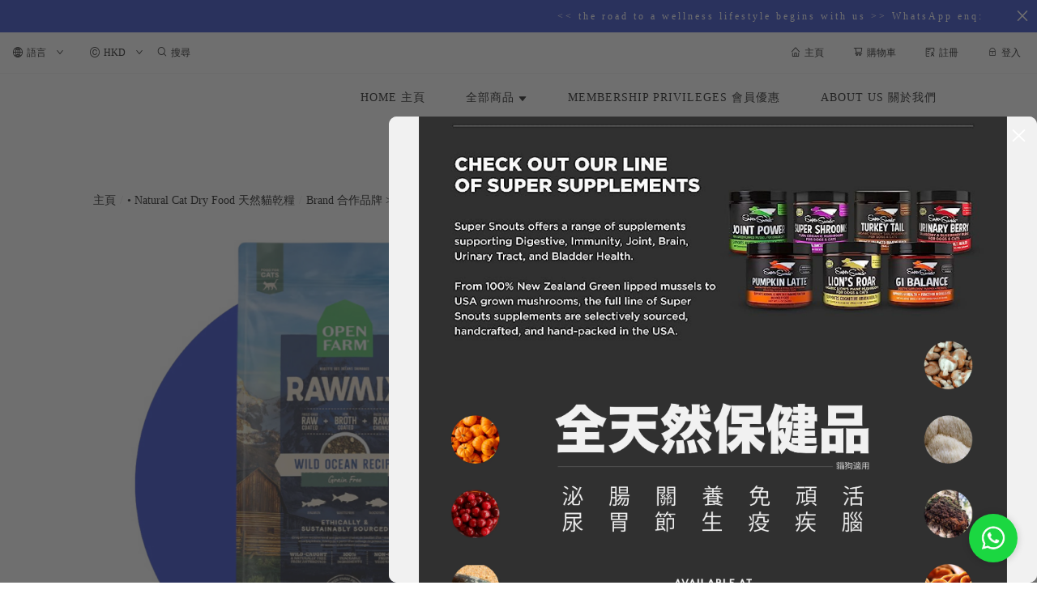

--- FILE ---
content_type: application/javascript
request_url: https://cdn.shopages3.com/buyer/build/202305/productDetail_ProductSuggestion.b1d6131b0dae012c37d3.js
body_size: 3769
content:
"use strict";(self.webpackChunkreact_shopage_buyer=self.webpackChunkreact_shopage_buyer||[]).push([[2869,9699],{99669:function(e,t,o){o.r(t),o.d(t,{default:function(){return l}}),o(30467);var n=o(55673),r=o.n(n),i=(o(58136),o(5789)),a=o.n(i),s=o(67294);function l(e){return s.createElement(r(),{type:"flex",align:"middle",style:{height:e.height||20}},s.createElement(a(),{span:24},s.createElement("div",{style:{borderBottom:"1px solid #e9e9e9"}})))}},40355:function(e,t,o){o.r(t),o.d(t,{default:function(){return k}}),o(30467);var n,r,i,a=o(55673),s=o.n(a),l=(o(58136),o(5789)),c=o.n(l),u=o(59713),d=o.n(u),p=o(67294),f=o(45697),h=o.n(f),m=o(99669),v="ProductSuggestion__price___DIW",g=o(782),b=o(41151),y=o(44894),_=o(4631),w=o(36463),E=o(96486),P=o.n(E),O=o(21),C=o(33066),T=o(94184),x=o.n(T),j=o(23856),N=o(62888),R=o(78772),S=o(50934),I=o(1216);const D={setNewProductCache:N.Xt,setGlobal:S.R3};let L=(n=(0,_.$j)((e=>({shopInfo:e.shopInfo.data,subscriptionRules:e.subscriptionRules,newProductCache:e.newProductCache,i18n:e.i18n,memberOnlyPrice:P().get(e.shopInfo,"data.settings_preference.data.product.is_member_only_price_enabled",!1),user:e.user})),D),(0,O.Z)(r=n(r=(0,y.Nj)((i=class extends p.Component{constructor(){super(...arguments),this.state={data:[],randomArray:[],isLoading:!0}}componentDidMount(){console.log("cdm again");const e=(new Date).getTime()>P().get(this.props.newProductCache,"timestamp",1)+864e5||P().get(this.props.newProductCache,"lang")!==this.props.i18n.locale;this.props.newProductCache.data&&!e?this.setState({data:this.props.newProductCache.data,isLoading:!1,randomData:P().sampleSize(this.props.newProductCache.data,12)}):this.getProduct()}getProduct(){b.Z.product.getProduct({shop:this.props.shopInfo.shop_id}).then((e=>(this.props.setNewProductCache({data:e.data.results,timestamp:(new Date).getTime(),lang:this.props.i18n.locale}),this.setState({data:e.data.results,isLoading:!1,randomData:P().sampleSize(e.data.results,12)}),null))).catch((e=>{e.internalServerError&&((0,j.d8)("lastInternalServerError",parseInt((new Date).getTime()/1e3),1),this.props.setGlobal({internalServerError:!0})),console.log(e)}))}getPrice(e){const{currency:t}=this.props,o=(0,R.jW)(e,e.product_options,this.props.shopInfo.subdomain),n=1===e.type||e.product_options.some((e=>0!==e.quantity));return p.createElement("div",null,p.createElement("div",{className:v,style:o.original>o.price?{color:"#aaa",textDecoration:"line-through",display:"inline-block"}:{display:"inline-block"}},t.code,"$"," ",(0,j.jb)((o.original>o.price?o.original:o.price)*t.rate,2)),o.original>o.price&&p.createElement("div",{className:v,style:{color:"red"}},t.code,"$ ",(0,j.jb)(o.price*t.rate,2)),!n&&p.createElement("div",{className:v,style:{color:"#fd9504",fontSize:"14px"}},p.createElement(g.Translate,{value:"web_design.out_of_stock"})))}render(){const{user:e,memberOnlyPrice:t}=this.props,o=!t||e,n=p.createElement(s(),{style:{paddingBottom:70},type:"flex"},this.state.data.length>0&&this.state.randomData.filter(((e,t)=>t<4)).map(((e,t)=>p.createElement(c(),{xs:12,sm:8,md:6,key:`other-product-${t}-${e.lang}`,className:x()("ProductSuggestion__responsiveMargin___c+B",t%2==0?"ProductSuggestion__responsiveLeft___s73":"ProductSuggestion__responsiveRight___5Hy")},p.createElement("a",{className:"hoverPointer",onClick:()=>{this.props.history.push(encodeURI(encodeURI(`/product/${e.title}-${e.product_id}`.replace(/\//g,"_"))).replace(/#/g,"%23")),this.props.setUpdateProduct()}},p.createElement(I.ZP,null,p.createElement(w.default,{src:P().get(e,"product_images[0].low_resolution"),style:{objectFit:this.props.subscriptionRules.is_object_fit?"contain":"cover",width:"100%",marginRight:"1px"},aspectRatio:"1x1"})),p.createElement("div",{className:x()("ProductSuggestion__title___1Ov","ProductSuggestion__textTooLong___cvp")},e.title),o?this.getPrice(e):p.createElement("div",{className:"ProductSuggestion__memberOnlyPrice___LUa"},g.I18n.t("display_price.member_only_price")))))));return p.createElement("div",null,p.createElement("p",{className:"ProductSuggestion__descriptionTitle___RuF"},p.createElement(g.Translate,{value:"product_detail.suggestion_list"})),p.createElement(m.default,{height:"20px"}),p.createElement("br",null),this.state.isLoading?p.createElement(C.default,{style:{height:300}}):n)}},d()(i,"propTypes",{setUpdateProduct:h().func}),d()(i,"defaultProps",{setUpdateProduct:()=>{}}),r=i))||r)||r)||r);var k=L},1216:function(e,t,o){var n=function(){function e(e,t){for(var o=0;o<t.length;o++){var n=t[o];n.enumerable=n.enumerable||!1,n.configurable=!0,"value"in n&&(n.writable=!0),Object.defineProperty(e,n.key,n)}}return function(t,o,n){return o&&e(t.prototype,o),n&&e(t,n),t}}(),r=o(67294),i=d(r),a=d(o(45697)),s=o(54081),l=d(o(38315)),c=d(o(38282)),u=d(o(40821));function d(e){return e&&e.__esModule?e:{default:e}}var p="data-lazyload-listened",f=[],h=[],m=!1;try{var v=Object.defineProperty({},"passive",{get:function(){m=!0}});window.addEventListener("test",null,v)}catch(e){}var g=!!m&&{capture:!1,passive:!0},b=function(e){var t=e.ref;if(t instanceof HTMLElement){var o=(0,l.default)(t),n=e.props.overflow&&o!==t.ownerDocument&&o!==document&&o!==document.documentElement?function(e,t){var o=e.ref,n=void 0,r=void 0,i=void 0,a=void 0;try{var s=t.getBoundingClientRect();n=s.top,r=s.left,i=s.height,a=s.width}catch(e){n=0,r=0,i=0,a=0}var l=window.innerHeight||document.documentElement.clientHeight,c=window.innerWidth||document.documentElement.clientWidth,u=Math.max(n,0),d=Math.max(r,0),p=Math.min(l,n+i)-u,f=Math.min(c,r+a)-d,h=void 0,m=void 0,v=void 0,g=void 0;try{var b=o.getBoundingClientRect();h=b.top,m=b.left,v=b.height,g=b.width}catch(e){h=0,m=0,v=0,g=0}var y=h-u,_=m-d,w=Array.isArray(e.props.offset)?e.props.offset:[e.props.offset,e.props.offset];return y-w[0]<=p&&y+v+w[1]>=0&&_-w[0]<=f&&_+g+w[1]>=0}(e,o):function(e){var t=e.ref;if(!(t.offsetWidth||t.offsetHeight||t.getClientRects().length))return!1;var o=void 0,n=void 0;try{var r=t.getBoundingClientRect();o=r.top,n=r.height}catch(e){o=0,n=0}var i=window.innerHeight||document.documentElement.clientHeight,a=Array.isArray(e.props.offset)?e.props.offset:[e.props.offset,e.props.offset];return o-a[0]<=i&&o+n+a[1]>=0}(e);n?e.visible||(e.props.once&&h.push(e),e.visible=!0,e.forceUpdate()):e.props.once&&e.visible||(e.visible=!1,e.props.unmountIfInvisible&&e.forceUpdate())}},y=function(){for(var e=0;e<f.length;++e){var t=f[e];b(t)}h.forEach((function(e){var t=f.indexOf(e);-1!==t&&f.splice(t,1)})),h=[]},_=void 0,w=null,E=function(e){function t(e){!function(e,t){if(!(e instanceof t))throw new TypeError("Cannot call a class as a function")}(this,t);var o=function(e,t){if(!e)throw new ReferenceError("this hasn't been initialised - super() hasn't been called");return!t||"object"!=typeof t&&"function"!=typeof t?e:t}(this,(t.__proto__||Object.getPrototypeOf(t)).call(this,e));return o.visible=!1,o.setRef=o.setRef.bind(o),o}return function(e,t){if("function"!=typeof t&&null!==t)throw new TypeError("Super expression must either be null or a function, not "+typeof t);e.prototype=Object.create(t&&t.prototype,{constructor:{value:e,enumerable:!1,writable:!0,configurable:!0}}),t&&(Object.setPrototypeOf?Object.setPrototypeOf(e,t):e.__proto__=t)}(t,e),n(t,[{key:"componentDidMount",value:function(){var e=window,t=this.props.scrollContainer;t&&"string"==typeof t&&(e=e.document.querySelector(t));var o=void 0!==this.props.debounce&&"throttle"===_||"debounce"===_&&void 0===this.props.debounce;if(o&&((0,s.off)(e,"scroll",w,g),(0,s.off)(window,"resize",w,g),w=null),w||(void 0!==this.props.debounce?(w=(0,c.default)(y,"number"==typeof this.props.debounce?this.props.debounce:300),_="debounce"):void 0!==this.props.throttle?(w=(0,u.default)(y,"number"==typeof this.props.throttle?this.props.throttle:300),_="throttle"):w=y),this.props.overflow){var n=(0,l.default)(this.ref);if(n&&"function"==typeof n.getAttribute){var r=+n.getAttribute(p)+1;1===r&&n.addEventListener("scroll",w,g),n.setAttribute(p,r)}}else if(0===f.length||o){var i=this.props,a=i.scroll,d=i.resize;a&&(0,s.on)(e,"scroll",w,g),d&&(0,s.on)(window,"resize",w,g)}f.push(this),b(this)}},{key:"shouldComponentUpdate",value:function(){return this.visible}},{key:"componentWillUnmount",value:function(){if(this.props.overflow){var e=(0,l.default)(this.ref);if(e&&"function"==typeof e.getAttribute){var t=+e.getAttribute(p)-1;0===t?(e.removeEventListener("scroll",w,g),e.removeAttribute(p)):e.setAttribute(p,t)}}var o=f.indexOf(this);-1!==o&&f.splice(o,1),0===f.length&&"undefined"!=typeof window&&((0,s.off)(window,"resize",w,g),(0,s.off)(window,"scroll",w,g))}},{key:"setRef",value:function(e){e&&(this.ref=e)}},{key:"render",value:function(){var e=this.props,t=e.height,o=e.children,n=e.placeholder,r=e.classNamePrefix;return i.default.createElement("div",{className:r+"-wrapper",ref:this.setRef},this.visible?o:n||i.default.createElement("div",{style:{height:t},className:r+"-placeholder"}))}}]),t}(r.Component);E.propTypes={classNamePrefix:a.default.string,once:a.default.bool,height:a.default.oneOfType([a.default.number,a.default.string]),offset:a.default.oneOfType([a.default.number,a.default.arrayOf(a.default.number)]),overflow:a.default.bool,resize:a.default.bool,scroll:a.default.bool,children:a.default.node,throttle:a.default.oneOfType([a.default.number,a.default.bool]),debounce:a.default.oneOfType([a.default.number,a.default.bool]),placeholder:a.default.node,scrollContainer:a.default.oneOfType([a.default.string,a.default.object]),unmountIfInvisible:a.default.bool},E.defaultProps={classNamePrefix:"lazyload",once:!1,offset:0,overflow:!1,resize:!1,scroll:!0,unmountIfInvisible:!1},t.ZP=E},38282:function(e,t){Object.defineProperty(t,"__esModule",{value:!0}),t.default=function(e,t,o){var n=void 0,r=void 0,i=void 0,a=void 0,s=void 0,l=function l(){var c=+new Date-a;c<t&&c>=0?n=setTimeout(l,t-c):(n=null,o||(s=e.apply(i,r),n||(i=null,r=null)))};return function(){i=this,r=arguments,a=+new Date;var c=o&&!n;return n||(n=setTimeout(l,t)),c&&(s=e.apply(i,r),i=null,r=null),s}}},54081:function(e,t){Object.defineProperty(t,"__esModule",{value:!0}),t.on=function(e,t,o,n){n=n||!1,e.addEventListener?e.addEventListener(t,o,n):e.attachEvent&&e.attachEvent("on"+t,(function(t){o.call(e,t||window.event)}))},t.off=function(e,t,o,n){n=n||!1,e.removeEventListener?e.removeEventListener(t,o,n):e.detachEvent&&e.detachEvent("on"+t,o)}},38315:function(e,t){Object.defineProperty(t,"__esModule",{value:!0}),t.default=function(e){if(!(e instanceof HTMLElement))return document.documentElement;for(var t="absolute"===e.style.position,o=/(scroll|auto)/,n=e;n;){if(!n.parentNode)return e.ownerDocument||document.documentElement;var r=window.getComputedStyle(n),i=r.position,a=r.overflow,s=r["overflow-x"],l=r["overflow-y"];if("static"===i&&t)n=n.parentNode;else{if(o.test(a)&&o.test(s)&&o.test(l))return n;n=n.parentNode}}return e.ownerDocument||e.documentElement||document.documentElement}},40821:function(e,t){Object.defineProperty(t,"__esModule",{value:!0}),t.default=function(e,t,o){var n,r;return t||(t=250),function(){var i=o||this,a=+new Date,s=arguments;n&&a<n+t?(clearTimeout(r),r=setTimeout((function(){n=a,e.apply(i,s)}),t)):(n=a,e.apply(i,s))}}}}]);